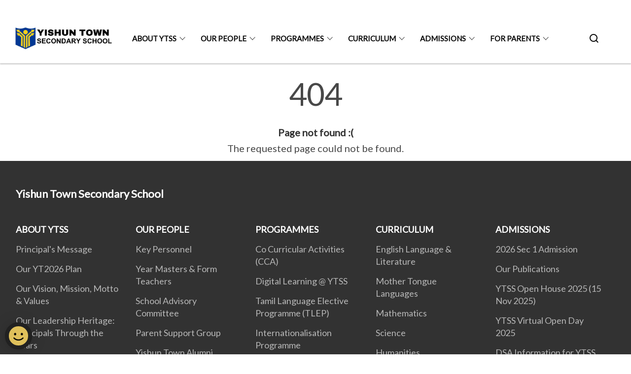

--- FILE ---
content_type: text/html
request_url: https://www.yishuntownsec.moe.edu.sg/404.html
body_size: 3996
content:
<!doctype html>
<html lang="en"><head><script>(function(w,d,s,l,i){w[l]=w[l]||[];w[l].push({'gtm.start':
  new Date().getTime(),event:'gtm.js'});var f=d.getElementsByTagName(s)[0],
  j=d.createElement(s),dl=l!='dataLayer'?'&l='+l:'';j.async=true;j.src=
  'https://www.googletagmanager.com/gtm.js?id='+i+dl;f.parentNode.insertBefore(j,f);
  })(window,document,'script','dataLayer','GTM-WXJKSPTL');
</script><meta charset="utf8">
    <meta name="viewport"
          content="width=device-width, user-scalable=yes, initial-scale=1.0">
    <meta http-equiv="X-UA-Compatible" content="ie=edge">
    <meta name="twitter:card" content="summary_large_image"><meta property="og:title" content="404 Error"><meta property="og:description" content="404 Page not found :( The requested page could not be found.">
    <meta name="Description" CONTENT="404 Page not found :( The requested page could not be found.">
    <meta property="og:image" content="https://yishuntownsec.moe.edu.sg/images/isomer-logo.svg">
    <meta property="og:url" content="https://yishuntownsec.moe.edu.sg/404.html"><link rel="canonical" href="https://yishuntownsec.moe.edu.sg/404.html" /><link rel="shortcut icon" href="/images/favicon-isomer.ico" type="image/x-icon"><link rel="stylesheet" href="/assets/css/styles.css">
    <link rel="stylesheet" href="/assets/css/blueprint.css">
    <link rel="stylesheet" href="/misc/custom.css">
    <link rel="stylesheet" href="https://fonts.googleapis.com/css?family=Lato:400,600" crossorigin="anonymous">
    <link href='https://cdnjs.cloudflare.com/ajax/libs/boxicons/2.0.9/css/boxicons.min.css' rel='stylesheet'><link type="application/atom+xml" rel="alternate" href="https://yishuntownsec.moe.edu.sg/feed.xml" title="Yishun Town Secondary School" /><script src="https://assets.wogaa.sg/scripts/wogaa.js" crossorigin="anonymous"></script><title>404 Error</title>
</head>
<body>
<div class="masthead-container" id="navbar" onclick><section class="bp-section bp-masthead is-invisible"><div class="bp-container">
      <div class="row is-multiline is-vcentered masthead-layout-container">
        <div class="col is-9-desktop is-12-touch has-text-centered-touch">
          <div class="masthead-layout" id="bp-masthead">
            <span
              class="sgds-icon sgds-icon-sg-crest is-size-5"
              style="color: red"
            ></span>
            <span style="display: table-cell; vertical-align: middle">
              <span class="banner-text-layout">
                <span class="is-text">
                  A Singapore Government Agency Website&ensp;
                </span>
                <span class="bp-masthead-button" id="masthead-dropdown-button">
                  <span class="is-text bp-masthead-button-text">
                    How to identify
                  </span>
                  <span
                    class="sgds-icon sgds-icon-chevron-down is-size-7"
                    id="masthead-chevron"
                  ></span>
                </span>
              </span>
            </span>
          </div>
          <div
            class="masthead-divider is-hidden"
            id="masthead-divider"
            style="padding-left: -12px; padding-right: -12px"
          ></div>
        </div>
        <div class="col banner-content-layout is-hidden" id="banner-content">
          <div class="banner-content">
            <img
              src="/assets/img/government_building.svg"
              class="banner-icon"
            />
            <div class="banner-content-text-container">
              <strong class="banner-content-title"
                >Official website links end with .gov.sg</strong
              >
              <p>
                Government agencies communicate via
                <strong> .gov.sg </strong>
                websites <span class="avoidwrap">(e.g. go.gov.sg/open)</span>.
                <a
                  href="https://go.gov.sg/trusted-sites"
                  class="banner-content-text bp-masthead-button-link bp-masthead-button-text"
                  target="_blank"
                  rel="noreferrer"
                >
                  Trusted website<Text style="letter-spacing: -3px">s</Text>
                </a>
              </p>
            </div>
          </div>
          <div class="banner-content">
            <img src="/assets/img/lock.svg" class="banner-icon" />
            <div class="banner-content-text-container">
              <strong class="banner-content-title"
                >Secure websites use HTTPS</strong
              >
              <p>
                Look for a
                <strong> lock </strong>(<img
                  src="/assets/img/lock.svg"
                  class="inline-banner-icon"
                />) or https:// as an added precaution. Share sensitive
                information only on official, secure websites.
              </p>
            </div>
          </div>
        </div>
      </div>
    </div>
  </section>
</section>
<nav class="navbar is-transparent">
        <div class="bp-container">

        <div class="navbar-brand">
            <a class="navbar-item" href="/">
                <img src="/images/Untitled__170_x_50_px___2_.png" alt="Homepage" style="max-height:75px;max-width:200px;height:auto;width:auto;">
            </a>
            <div class="navbar-burger burger" data-target="navbarExampleTransparentExample">
                <span></span>
                <span></span>
                <span></span>
            </div>
        </div>
        <div id="navbarExampleTransparentExample" class="bp-container is-fluid margin--none navbar-menu">
            <div class="navbar-start"><div class="navbar-item is-hidden-widescreen is-search-bar">
                    <form action="/search/" method="get">
                        <div class="field has-addons">
                            <div class="control has-icons-left is-expanded">
                                <input class="input is-fullwidth" id="search-box-mobile" type="text" placeholder="What are you looking for?" name="query">
                                    <span class="is-large is-left">
                                    <i class="sgds-icon sgds-icon-search search-bar"></i>
                                    </span>
                            </div>
                        </div>
                    </form>
                </div><div class="navbar-item has-dropdown is-hoverable">
                            <a class="navbar-link is-uppercase" href="/principal-s-message-2026/">ABOUT YTSS</a>
                            <div class="navbar-dropdown"><a class="navbar-item sub-link" href="/principal-s-message-2026/">Principal's Message</a><a class="navbar-item sub-link" href="/about-ytss/the-yt2026-plan/">Our YT2026 Plan</a><a class="navbar-item sub-link" href="/about-ytss/vision-mission-motto-values/">Our Vision, Mission, Motto & Values</a><a class="navbar-item sub-link" href="/about-ytss/our-heritage/">Our Leadership Heritage: Principals Through the Years</a><a class="navbar-item sub-link" href="/our-school-song/">Our School Song</a><a class="navbar-item sub-link" href="/about-ytss/autonomous-school/">Our Autonomous School Status</a><a class="navbar-item sub-link" href="/achievements/school-achievements/">Our Achievements</a><a class="navbar-item sub-link" href="/our-2024-yearbook/">2024 Yearbook</a><a class="navbar-item sub-link" href="/co-curriculum/student-development/discipline/">YTSS Rules & Consequences</a></div>
                            <div class="selector is-hidden-touch is-hidden-desktop-only"></div>
                        </div><div class="navbar-item has-dropdown is-hoverable">
                            <a class="navbar-link is-uppercase" href="/about-ytss/our-people/key-personnel/">OUR PEOPLE</a>
                            <div class="navbar-dropdown"><a class="navbar-item sub-link" href="/about-ytss/our-people/key-personnel/">Key Personnel</a><a class="navbar-item sub-link" href="/about-ytss/our-people/staff-directory-2024/">Year Masters & Form Teachers</a><a class="navbar-item sub-link" href="/about-ytss/school-advisory-committee/">School Advisory Committee</a><a class="navbar-item sub-link" href="/about-ytss/our-partners/psg/">Parent Support Group</a><a class="navbar-item sub-link" href="/about-ytss/our-partners/alumni/">Yishun Town Alumni</a><a class="navbar-item sub-link" href="/join-our-passionate-educators/">Join Our Team of Passionate Educators!</a></div>
                            <div class="selector is-hidden-touch is-hidden-desktop-only"></div>
                        </div><div class="navbar-item has-dropdown is-hoverable">
                            <a class="navbar-link is-uppercase" href="/co-curriculum/co-curricular-activities-cca/">PROGRAMMES</a>
                            <div class="navbar-dropdown"><a class="navbar-item sub-link" href="/co-curriculum/co-curricular-activities-cca/">Co Curricular Activities (CCA)</a><a class="navbar-item sub-link" href="/parents-links/pdlp-at-ytss/">Digital Learning @ YTSS</a><a class="navbar-item sub-link" href="/tamil-language-elective-programme/">Tamil Language Elective Programme (TLEP)</a><a class="navbar-item sub-link" href="/programmes/internationalisationprogramme/">Internationalisation Programme</a><a class="navbar-item sub-link" href="/co-curriculum/beyond-classroom-week/">Beyond Classroom Week</a><a class="navbar-item sub-link" href="/co-curriculum/student-development/student-leadership-development/">Student Leadership Development</a></div>
                            <div class="selector is-hidden-touch is-hidden-desktop-only"></div>
                        </div><div class="navbar-item has-dropdown is-hoverable">
                            <a class="navbar-link is-uppercase" href="/curriculum/english-language-n-literature/">CURRICULUM</a>
                            <div class="navbar-dropdown"><a class="navbar-item sub-link" href="/curriculum/english-language-n-literature/">English Language & Literature</a><a class="navbar-item sub-link" href="/curriculum/mother-tongue-languages/">Mother Tongue Languages</a><a class="navbar-item sub-link" href="/curriculum/mathematics/">Mathematics</a><a class="navbar-item sub-link" href="/curriculum/science/">Science</a><a class="navbar-item sub-link" href="/curriculum/humanities/">Humanities</a><a class="navbar-item sub-link" href="/curriculum/aesthetics-and-technology-department/">Aesthetics & Technology</a><a class="navbar-item sub-link" href="/curriculum/physical-education/">Physical Education</a><a class="navbar-item sub-link" href="/co-curriculum/cce/">Character & Citizenship Edn</a></div>
                            <div class="selector is-hidden-touch is-hidden-desktop-only"></div>
                        </div><div class="navbar-item has-dropdown is-hoverable">
                            <a class="navbar-link is-uppercase" href="/overview-of-sec-1-admission-2026-other-key-dates/">ADMISSIONS</a>
                            <div class="navbar-dropdown"><a class="navbar-item sub-link" href="/overview-of-sec-1-admission-2026-other-key-dates/">2026 Sec 1 Admission</a><a class="navbar-item sub-link" href="/about-us/permalink/">Our Publications</a><a class="navbar-item sub-link" href="/oh2025/">YTSS Open House 2025 (15 Nov 2025)</a><a class="navbar-item sub-link" href="/ytss-virtual-open-day-2025/">YTSS Virtual Open Day 2025</a><a class="navbar-item sub-link" href="/dsa-information-for-ytss-in-2025/">DSA Information for YTSS in 2025</a></div>
                            <div class="selector is-hidden-touch is-hidden-desktop-only"></div>
                        </div><div class="navbar-item has-dropdown is-hoverable">
                            <a class="navbar-link is-uppercase" href="/school-calendar/calendar/">FOR PARENTS</a>
                            <div class="navbar-dropdown"><a class="navbar-item sub-link" href="/school-calendar/calendar/">School Calendar</a><a class="navbar-item sub-link" href="/parents-links/sale-of-school-uniforms-n-textbooks-for-2026-sec-2-5/">Sale of School Uniforms & Textbooks for 2026 (Sec 2 to 5)</a><a class="navbar-item sub-link" href="/parents-links/parents-gateway/">Parents Gateway</a></div>
                            <div class="selector is-hidden-touch is-hidden-desktop-only"></div>
                        </div></div><div class="navbar-end is-hidden-touch is-hidden-desktop-only">
                    <div class="navbar-item"><a class="bp-button is-text is-large" style="text-decoration: none" id="search-activate">
                                <span class="sgds-icon sgds-icon-search is-size-4"></span>
                            </a></div>
                </div></div>
        </div>
    </nav>

    <div class="bp-container hide is-hidden-touch is-hidden-desktop-only search-bar" id="search-bar">
        <div class="row margin--top--sm margin--bottom--sm is-gapless">

            <div class="col">
                <form action="/search/" method="get">
                  <div class="field has-addons">
                      <div class="control has-icons-left is-expanded">
                          <input class="input is-fullwidth is-large" id="search-box" type="text" placeholder="What are you looking for?" name="query" autocomplete="off">
                          <span class="is-large is-left">
                            <i class="sgds-icon sgds-icon-search is-size-4 search-bar"></i>
                          </span>

                      </div>
                      <div class="control">
                          <button type="submit" class="bp-button is-secondary is-medium has-text-white search-button">SEARCH</button>
                      </div>
                  </div>
                </form>
            </div>
        </div>
    </div>
</div>
<div id="main-content" role="main" onclick><style type="text/css" media="screen">
  .container {
    margin: 10px auto;
    max-width: 600px;
    text-align: center;
  }
  h1 {
    margin: 30px 0;
    font-size: 4em;
    line-height: 1;
    letter-spacing: -1px;
  }
</style>

<div class="container">
  <h1>404</h1>

  <p><strong>Page not found :(</strong></p>
  <p>The requested page could not be found.</p>
</div>
</div><footer class="bp-footer top-section" onclick>
    <div class="bp-container ">
        <div class="row">
            <div class="col header padding--top--lg padding--bottom--lg">
                <h5 class="sub-header has-text-white">
                    <b>Yishun Town Secondary School</b>
                </h5>
            </div>
        </div>
        <div class="row is-top"><div class="row col is-multiline is-hidden-tablet-only is-hidden-mobile "><div class="col footer-page-links is-one-fifth is-hidden-tablet-only is-hidden-mobile padding--bottom--lg is-left">
                            <p class="sub-header"><b><a href="/principal-s-message-2026/" class="has-text-white">ABOUT YTSS</a></b>
                            </p><p class="is-hidden-tablet-only is-hidden-mobile"><a href="/principal-s-message-2026/">Principal's Message</a>
                                        </p><p class="is-hidden-tablet-only is-hidden-mobile"><a href="/about-ytss/the-yt2026-plan/">Our YT2026 Plan</a>
                                    </p><p class="is-hidden-tablet-only is-hidden-mobile"><a href="/about-ytss/vision-mission-motto-values/">Our Vision, Mission, Motto & Values</a>
                                    </p><p class="is-hidden-tablet-only is-hidden-mobile"><a href="/about-ytss/our-heritage/">Our Leadership Heritage: Principals Through the Years</a>
                                    </p><p class="is-hidden-tablet-only is-hidden-mobile"><a href="/our-school-song/">Our School Song</a>
                                    </p><p class="is-hidden-tablet-only is-hidden-mobile"><a href="/about-ytss/autonomous-school/">Our Autonomous School Status</a>
                                    </p><p class="is-hidden-tablet-only is-hidden-mobile"><a href="/achievements/school-achievements/">Our Achievements</a>
                                        </p><p class="is-hidden-tablet-only is-hidden-mobile"><a href="/our-2024-yearbook/">2024 Yearbook</a>
                                    </p><p class="is-hidden-tablet-only is-hidden-mobile"><a href="/co-curriculum/student-development/discipline/">YTSS Rules & Consequences</a>
                                    </p></div><div class="col footer-page-links is-one-fifth is-hidden-tablet-only is-hidden-mobile padding--bottom--lg is-left">
                            <p class="sub-header"><b><a href="/about-ytss/our-people/key-personnel/" class="has-text-white">OUR PEOPLE</a></b>
                            </p><p class="is-hidden-tablet-only is-hidden-mobile"><a href="/about-ytss/our-people/key-personnel/">Key Personnel</a>
                                    </p><p class="is-hidden-tablet-only is-hidden-mobile"><a href="/about-ytss/our-people/staff-directory-2024/">Year Masters & Form Teachers</a>
                                    </p><p class="is-hidden-tablet-only is-hidden-mobile"><a href="/about-ytss/school-advisory-committee/">School Advisory Committee</a>
                                    </p><p class="is-hidden-tablet-only is-hidden-mobile"><a href="/about-ytss/our-partners/psg/">Parent Support Group</a>
                                    </p><p class="is-hidden-tablet-only is-hidden-mobile"><a href="/about-ytss/our-partners/alumni/">Yishun Town Alumni</a>
                                    </p><p class="is-hidden-tablet-only is-hidden-mobile"><a href="/join-our-passionate-educators/">Join Our Team of Passionate Educators!</a>
                                    </p></div><div class="col footer-page-links is-one-fifth is-hidden-tablet-only is-hidden-mobile padding--bottom--lg is-left">
                            <p class="sub-header"><b><a href="/co-curriculum/co-curricular-activities-cca/" class="has-text-white">PROGRAMMES</a></b>
                            </p><p class="is-hidden-tablet-only is-hidden-mobile"><a href="/co-curriculum/co-curricular-activities-cca/">Co Curricular Activities (CCA)</a>
                                    </p><p class="is-hidden-tablet-only is-hidden-mobile"><a href="/parents-links/pdlp-at-ytss/">Digital Learning @ YTSS</a>
                                        </p><p class="is-hidden-tablet-only is-hidden-mobile"><a href="/tamil-language-elective-programme/">Tamil Language Elective Programme (TLEP)</a>
                                    </p><p class="is-hidden-tablet-only is-hidden-mobile"><a href="/programmes/internationalisationprogramme/">Internationalisation Programme</a>
                                    </p><p class="is-hidden-tablet-only is-hidden-mobile"><a href="/co-curriculum/beyond-classroom-week/">Beyond Classroom Week</a>
                                    </p><p class="is-hidden-tablet-only is-hidden-mobile"><a href="/co-curriculum/student-development/student-leadership-development/">Student Leadership Development</a>
                                    </p></div><div class="col footer-page-links is-one-fifth is-hidden-tablet-only is-hidden-mobile padding--bottom--lg is-left">
                            <p class="sub-header"><b><a href="/curriculum/english-language-n-literature/" class="has-text-white">CURRICULUM</a></b>
                            </p><p class="is-hidden-tablet-only is-hidden-mobile"><a href="/curriculum/english-language-n-literature/">English Language & Literature</a>
                                    </p><p class="is-hidden-tablet-only is-hidden-mobile"><a href="/curriculum/mother-tongue-languages/">Mother Tongue Languages</a>
                                    </p><p class="is-hidden-tablet-only is-hidden-mobile"><a href="/curriculum/mathematics/">Mathematics</a>
                                    </p><p class="is-hidden-tablet-only is-hidden-mobile"><a href="/curriculum/science/">Science</a>
                                    </p><p class="is-hidden-tablet-only is-hidden-mobile"><a href="/curriculum/humanities/">Humanities</a>
                                    </p><p class="is-hidden-tablet-only is-hidden-mobile"><a href="/curriculum/aesthetics-and-technology-department/">Aesthetics & Technology</a>
                                        </p><p class="is-hidden-tablet-only is-hidden-mobile"><a href="/curriculum/physical-education/">Physical Education</a>
                                    </p><p class="is-hidden-tablet-only is-hidden-mobile"><a href="/co-curriculum/cce/">Character & Citizenship Edn</a>
                                        </p></div><div class="col footer-page-links is-one-fifth is-hidden-tablet-only is-hidden-mobile padding--bottom--lg is-left">
                            <p class="sub-header"><b><a href="/overview-of-sec-1-admission-2026-other-key-dates/" class="has-text-white">ADMISSIONS</a></b>
                            </p><p class="is-hidden-tablet-only is-hidden-mobile"><a href="/overview-of-sec-1-admission-2026-other-key-dates/">2026 Sec 1 Admission</a>
                                        </p><p class="is-hidden-tablet-only is-hidden-mobile"><a href="/about-us/permalink/">Our Publications</a>
                                    </p><p class="is-hidden-tablet-only is-hidden-mobile"><a href="/oh2025/">YTSS Open House 2025 (15 Nov 2025)</a>
                                    </p><p class="is-hidden-tablet-only is-hidden-mobile"><a href="/ytss-virtual-open-day-2025/">YTSS Virtual Open Day 2025</a>
                                    </p><p class="is-hidden-tablet-only is-hidden-mobile"><a href="/dsa-information-for-ytss-in-2025/">DSA Information for YTSS in 2025</a>
                                    </p></div><div class="col footer-page-links is-one-fifth is-hidden-tablet-only is-hidden-mobile padding--bottom--lg is-left">
                            <p class="sub-header"><b><a href="/school-calendar/calendar/" class="has-text-white">FOR PARENTS</a></b>
                            </p><p class="is-hidden-tablet-only is-hidden-mobile"><a href="/school-calendar/calendar/">School Calendar</a>
                                    </p><p class="is-hidden-tablet-only is-hidden-mobile"><a href="/parents-links/sale-of-school-uniforms-n-textbooks-for-2026-sec-2-5/">Sale of School Uniforms & Textbooks for 2026 (Sec 2 to 5)</a>
                                    </p><p class="is-hidden-tablet-only is-hidden-mobile"><a href="/parents-links/parents-gateway/">Parents Gateway</a>
                                    </p></div></div>
        </div><div class="row padding--top--lg is-left-desktop-only is-hidden-tablet-only is-hidden-mobile"  id="social-link-desktop-tablet">
            <div class="col is-flex is-two-thirds padding--top--sm padding--bottom--sm">
                <ul class='footer-link-container'><li><p><a href="/contact-us/">Contact Us</a></p>
                        </li><li><p><a href="https://www.tech.gov.sg/report-vulnerability/">Report Vulnerability</a></p></li><li><p><a href="/privacy/">Privacy Statement</a></p></li><li><p><a href="/terms-of-use/">Terms of Use</a></p></li>
                </ul>
            </div><div class="col social-link-container has-text-right-desktop padding--top--sm padding--bottom--sm is-hidden-tablet-only is-hidden-mobile"><a href="https://www.instagram.com/yishuntownsec/" target="_blank" rel="noopener nofollow" class="social-link padding--left padding--bottom is-inline-block">
                            <span class="bx bxl-instagram-alt is-size-4" title="Instagram"></span>
                        </a></div></div><div class="row">
            <div class="col footer-page-links is-hidden-desktop"><p><a href="/principal-s-message-2026/">ABOUT YTSS</a>
                            </p><p><a href="/about-ytss/our-people/key-personnel/">OUR PEOPLE</a>
                            </p><p><a href="/co-curriculum/co-curricular-activities-cca/">PROGRAMMES</a>
                            </p><p><a href="/curriculum/english-language-n-literature/">CURRICULUM</a>
                            </p><p><a href="/overview-of-sec-1-admission-2026-other-key-dates/">ADMISSIONS</a>
                            </p><p><a href="/school-calendar/calendar/">FOR PARENTS</a>
                            </p></div>
        </div>
        <div class="row is-hidden-desktop is-vcentered">
            <div class="col padding--top--md padding--bottom--md">
                <div class="col divider padding--top--none padding--bottom--none"></div>
            </div>
        </div>
        <div class="row">
            <div class="col is-hidden-desktop is-two-thirds padding--top--sm padding--bottom--sm"><p><a href="/contact-us/">Contact Us</a></p><p><a href="https://www.tech.gov.sg/report-vulnerability/">Report Vulnerability</a></p><p><a href="/privacy/">Privacy Statement</a></p><p><a href="/terms-of-use/">Terms of Use</a></p>
            </div>
        </div>
        <div class="row">
            <div class="col social-link-container is-hidden-desktop padding--top--lg padding--bottom--none"><a href="https://www.instagram.com/yishuntownsec/" target="_blank" rel="noopener nofollow" class="social-link padding--right" title="Instagram">
                        <span class="bx bxl-instagram-alt is-size-4"></span>
                    </a></div>
        </div>
    </div>
</footer><footer class="bp-footer bottom-section" onclick>
    <div class="bp-container">
        <div class="row is-vcentered">
            <div class="col padding--top--md padding--bottom--md">
                <div class="col divider padding--top--none padding--bottom--none"></div>
            </div>
        </div>
        <div class="row is-vcentered">
            <div class="col has-text-left-desktop has-text-left-tablet has-text-left-mobile">
                <ul>
                    <li>
                        <p class="footer-credits"><a href="https://www.isomer.gov.sg/" target="_blank" rel="noopener nofollow">Created with <img src="/assets/img/isomer_logo.svg" alt="Isomer Logo"></a>
                        </p>
                    </li>
                    <li>
                        <p class="footer-credits"><a href="https://www.open.gov.sg/" target="_blank" rel="noopener nofollow">Built by <img src="/assets/img/ogp_logo.svg" alt="Open Government Products Logo"></a>
                        </p>
                    </li>
                </ul>
            </div>
            <div class="col has-text-right-desktop is-hidden-mobile is-hidden-tablet-only">
                <p class="footer-credits">
                    &copy; 2026
                        Yishun Town Secondary School, Last Updated 18 Jan 2026</p>
            </div>
        </div>
        <div class="row is-vcentered padding--top--sm">
            <div class="col is-hidden-desktop">
                <p class="footer-credits">
                    &copy; 2026
                        Yishun Town Secondary School, <br class="tablet-no-break">Last Updated 18 Jan 2026</p>
            </div>
        </div>
    </div>
</footer><script src="https://cdnjs.cloudflare.com/ajax/libs/babel-polyfill/7.8.3/polyfill.min.js" integrity="sha384-N9GWJ6gGT4pUnJPVgFMCKy3eTg1Xg5NbjqHSoUSazWLr85eR1/JT1BM7Dv2qtFum" crossorigin="anonymous"></script>
<script src="https://cdnjs.cloudflare.com/ajax/libs/modernizr/2.8.3/modernizr.min.js" integrity="sha256-0rguYS0qgS6L4qVzANq4kjxPLtvnp5nn2nB5G1lWRv4=" crossorigin="anonymous"></script>
<script src="https://cdnjs.cloudflare.com/ajax/libs/jquery/3.5.0/jquery.min.js" integrity="sha384-LVoNJ6yst/aLxKvxwp6s2GAabqPczfWh6xzm38S/YtjUyZ+3aTKOnD/OJVGYLZDl" crossorigin="anonymous"></script><script src="/assets/js/accordion.js" crossorigin="anonymous"></script>
<script src="/assets/js/sideNav-offset.js" crossorigin="anonymous"></script>
<script src="/assets/js/jquery.resize-sensor.js" crossorigin="anonymous"></script>
<script src="/assets/js/jquery.sticky-sidebar.js" crossorigin="anonymous"></script>
<script src="/assets/js/common.js" crossorigin="anonymous"></script>
<script src="/assets/js/masthead-content-dropdown.js" crossorigin="anonymous"></script><script async src="/assets/js/autotrack.js"></script><script async src="https://www.googletagmanager.com/gtag/js?id=G-3RT85MXN6L"></script>
<script src="/assets/js/google-tag.js"></script><noscript><iframe src="https://www.googletagmanager.com/ns.html?id=GTM-WXJKSPTL"
  height="0" width="0" style="display:none;visibility:hidden"></iframe></noscript></body>
</html>

--- FILE ---
content_type: text/css
request_url: https://www.yishuntownsec.moe.edu.sg/misc/custom.css
body_size: -214
content:
.bg-primary{background-color:#f3c304 !important}.bg-secondary{background-color:#083c8c !important}.bg-media-color-1{background-color:#49759a}.bg-media-color-1:hover{background-color:#395b77}.bg-media-color-2{background-color:#744d9f}.bg-media-color-2:hover{background-color:#5b3c7d}.bg-media-color-3{background-color:#00838f}.bg-media-color-3:hover{background-color:#00545c}.bg-media-color-4{background-color:#00838f}.bg-media-color-4:hover{background-color:#00545c}.bg-media-color-5{background-color:#00838f}.bg-media-color-5:hover{background-color:#00545c}.bg-1{background:url("https://c.stocksy.com/a/YY3500/z0/1205314.jpg") no-repeat left 50%;-webkit-background-size:cover;background-size:cover}.bg-2{background:url("https://c.stocksy.com/a/FY3500/z0/1205295.jpg") no-repeat left 50%;-webkit-background-size:cover;background-size:cover}.bg-3{background:url("https://c.stocksy.com/a/L1o500/z0/1383923.jpg") no-repeat left 50%;-webkit-background-size:cover;background-size:cover}.bg-4{background:url("https://c.stocksy.com/a/Z22000/z0/7847.jpg") no-repeat left 50%;-webkit-background-size:cover;background-size:cover}.bg-gradient{background:#b41e8e;background:-moz-linear-gradient(45deg, #b41e8e 0%, #5c3f9e 50%, #0061af 100%);background:-webkit-linear-gradient(45deg, #b41e8e 0%, #5c3f9e 50%, #0061af 100%);background:linear-gradient(45deg, #b41e8e 0%, #5c3f9e 50%, #0061af 100%);filter:progid:DXImageTransform.Microsoft.gradient( startColorstr='#b41e8e', endColorstr='#0061af',GradientType=1 )}.bg-singpass{background:#be2e7d;background:-moz-linear-gradient(45deg, #be2e7d 0%, #d64e54 100%);background:-webkit-linear-gradient(45deg, #be2e7d 0%, #d64e54 100%);background:linear-gradient(45deg, #be2e7d 0%, #d64e54 100%);filter:progid:DXImageTransform.Microsoft.gradient( startColorstr='#be2e7d', endColorstr='#d64e54',GradientType=1 )}.bg-beeline{background:#009d62;background:-moz-linear-gradient(45deg, #009d62 0%, #0094d3 100%);background:-webkit-linear-gradient(45deg, #009d62 0%, #0094d3 100%);background:linear-gradient(45deg, #009d62 0%, #0094d3 100%);filter:progid:DXImageTransform.Microsoft.gradient( startColorstr='#009d62', endColorstr='#0094d3',GradientType=1 )}.bg-parkingsg{background:#0164b6;background:-moz-linear-gradient(45deg, #0164b6 0%, #04a4e3 100%);background:-webkit-linear-gradient(45deg, #0164b6 0%, #04a4e3 100%);background:linear-gradient(45deg, #0164b6 0%, #04a4e3 100%);filter:progid:DXImageTransform.Microsoft.gradient( startColorstr='#0164b6', endColorstr='#04a4e3',GradientType=1 )}.is-primary{background-color:#f3c304 !important}.is-secondary{background-color:#083c8c !important}.has-text-primary{color:#f3c304 !important}.has-text-secondary{color:#083c8c !important}.bp-menu-list a.is-active{color:#083c8c !important;border-bottom:2px solid #083c8c !important}.bp-menu-list a.is-active:hover{border-bottom:2px solid #083c8c !important}.bp-menu-list a:hover{color:#083c8c !important;border-bottom:1px solid #083c8c !important}.bp-button.is-text span:hover,.bp-button.is-text span:focus{color:#083c8c}.bp-button:hover{color:#083c8c}.bp-sec-button{color:#083c8c}.bp-sec-button span{border-bottom:2px solid #083c8c !important}.bp-sec-button:hover span{border-bottom:2px solid #0b51bc !important;color:#0b51bc !important}.bp-sec-button:hover i{color:#0b51bc !important}.bottom-navigation a{background-color:#083c8c}.bottom-navigation a:hover{background-color:#05275c !important}.bp-section.bp-section-pagetitle{background-color:#f3c304 !important}.pagination span:hover{border-color:#083c8c;color:#083c8c}.pagination span.selected-page:hover{background-color:#083c8c;border-color:#083c8c}.pagination .selected-page{background-color:#083c8c;border-color:#083c8c}#key-highlights{background-color:#f3c304}#key-highlights .col{border-left:1px solid #c19b03}@media screen and (max-width: 1023px){#key-highlights .col{border-top:1px solid #c19b03}}#key-highlights .col:hover{background-color:#c19b03}@media screen and (max-width: 1023px){.navbar-start .navbar-item a.active{border-bottom:2px solid #083c8c}}.navbar .navbar-link:hover:after{border-bottom:1px solid #083c8c;border-left:1px solid #083c8c}.navbar .navbar-item .sub-link.is-active{color:#083c8c}.navbar .navbar-item .selector.active{background-color:#083c8c}@media screen and (min-width: 1024px){.navbar .navbar-item.active{border-bottom:1px solid #083c8c}}.navbar .navbar-item:hover a{color:#083c8c}.navbar .navbar-item:hover .selector{background-color:#083c8c}.content h1,.content h2,.content h3,.content h4,.content h5{color:#083c8c}.content h1 strong,.content h2 strong,.content h3 strong,.content h4 strong,.content h5 strong{color:#083c8c}.content blockquote{border-left-color:#083c8c}.content blockquote>p{color:#083c8c}.content blockquote>ul{color:#083c8c}.media-category-button{text-decoration:none !important;color:#323232;margin-right:2.5rem;letter-spacing:0.5px}.media-category-button:hover,.media-category-button.selected{color:#083c8c;border-bottom:2px solid #083c8c}.content img.digital-transformation-icon{height:80px;width:80px;margin-left:0}.news-content{position:relative;margin-left:1rem;margin-right:1rem;padding:2rem;margin-top:-5rem;background-color:white}.tag{display:block}#business{display:none}#government{display:none}.image-card:hover .news-content{background-color:#e6e6e6}.hero-dropdown{display:flex;padding-top:1.75rem;padding-bottom:1.75rem}.is-centered{margin:auto}.is-three-fifths-mobile{width:50%}@media screen and (max-width: 1023px){.is-three-fifths-mobile{width:100%}}

/*# sourceMappingURL=custom.css.map */